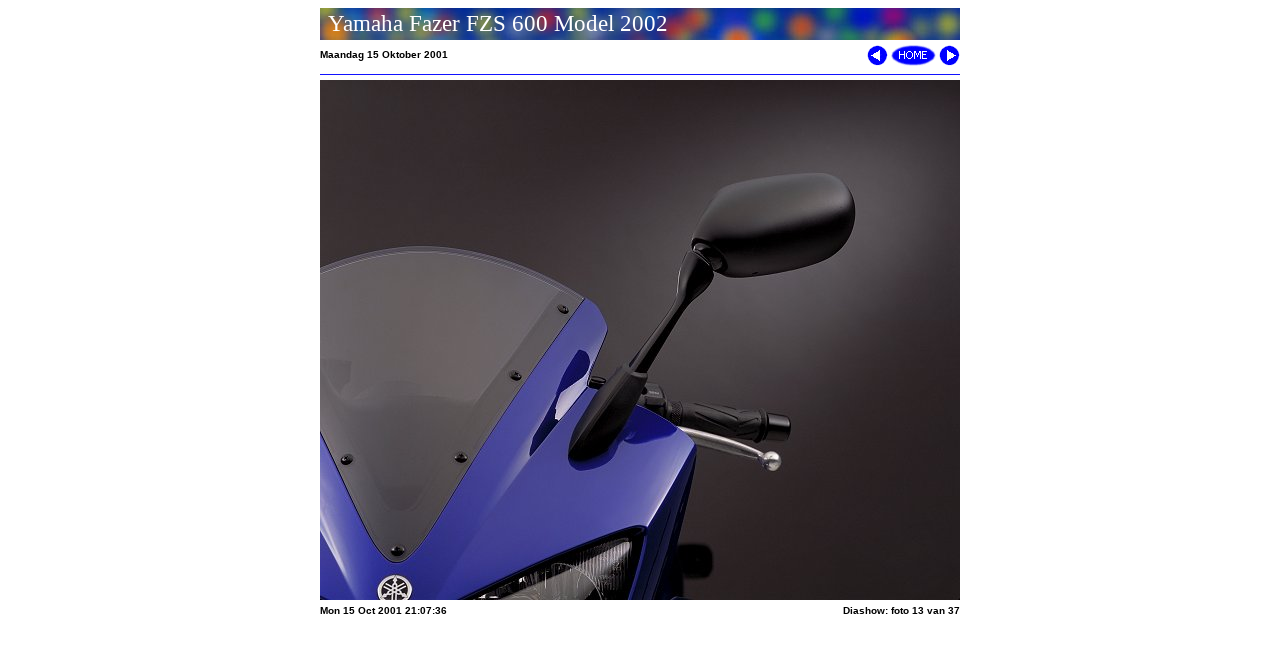

--- FILE ---
content_type: text/html
request_url: https://kimkodde.nl/fazer600/013.html
body_size: 644
content:
<html>
<head>
<!-- Generated by PageGen3 v3.530 [PBCC502] 14-Jan-2010 Copyright Kim Kodde (c)2010 -->
<meta http-equiv="refresh" content="5; url=014.html">
<meta http-equiv="Page-Enter" CONTENT="progid:DXImageTransform.Microsoft.Fade()">
<meta http-equiv="Page-Exit" CONTENT="progid:DXImageTransform.Microsoft.Fade()">
<title>Yamaha Fazer FZS 600 Model 2002 - Mon 15 Oct 2001 21:07:36 - [picture 13 of 37];
</title>
<link rel="stylesheet" type="text/css" href="pagegen.css">
</head>
<body link=white vlink=white bgcolor=white>
<center>
<table border=0 width=640 cellpadding=3 cellspacing=0 bgcolor=blue background="../pics/bg640.jpg">
<tr><td align=left valign=middle id=kop1>&nbsp;Yamaha Fazer FZS 600 Model 2002</td></tr>
</table>
<table border=0 width=640 cellpadding=0 cellspacing=0>
<tr><td height=30 align=left valign=middle id=ab10>Maandag 15 Oktober 2001</td>
    <td height=30 align=right valign=bottom>
<a class="but" href="p012.html"><img src="../pics/prev2.gif" width=21 height=21 border=0></a>
<a class="but" href="index1.html"><img src="../pics/home.gif" width=45 height=21 border=0></a>
<a class="but" href="p014.html"><img src="../pics/next2.gif" width=21 height=21 border=0></a>
</td></tr>
</table>
<table border=0 width=640 cellpadding=0 cellspacing=0>
<tr><td height=10><img src="../pics/1blue.gif" width=640 height=1></td></tr>
</table>
<table border=0 width=640 cellpadding=0 cellspacing=0>
<tr><td align=left hspace=0 vspace=0><a href="p014.html"><img src="fzs60013.jpg" width=640 height=520 border=0></a></td></tr>
</table>
<table border=0 width=640 cellpadding=0 cellspacing=0>
<tr><td height=5><img src="../pics/1clear.gif" width=640 height=1></td></tr>
</table>
<table border=0 width=640 cellpadding=0 cellspacing=0>
<tr><td id=ab10 align=left>Mon 15 Oct 2001 21:07:36</td><td id=ab10 align=right>Diashow: foto 13 van 37</td></tr>
<tr><td id=ab10 colspan=2><br></td></tr>
</table>
</center>
</body>
</html>


--- FILE ---
content_type: text/css
request_url: https://kimkodde.nl/fazer600/pagegen.css
body_size: 240
content:
/*--------------------------------------------------------------------*/
/* pagegen.css  27-dec-2008             Copyright (c)2008 Kim Kodde   */
/*--------------------------------------------------------------------*/
A:link    { text-decoration:underline;color:blue;font-weight:normal }
A:visited { text-decoration:underline;color:red;font-weight:normal }
A:active  { text-decoration:none;color:black;font-weight:normal;background-color:yellow }
A:hover   { text-decoration:none;color:white;font-weight:normal;background-color:blue   }
A.but:link    { text-decoration:none;color:white;background-color:white}
A.but:visited { text-decoration:none;color:white;background-color:white}
A.but:active  { text-decoration:none;color:white;background-color:white}
A.but:hover   { text-decoration:none;color:white;background-color:white}
TD      {font-family:verdana;font-weight:normal;font-size:13px;color:black;text-decoration:none }
#kop1   {font-family:verdana;font-weight:normal;font-size:23px;color:white;text-decoration:none }
#kop2   {font-family:verdana;font-weight:normal;font-size:18px;color:white;text-decoration:none }
#ab10   {font-family:arial;font-weight:bold;font-size:10px;color:black;text-decoration:none }
